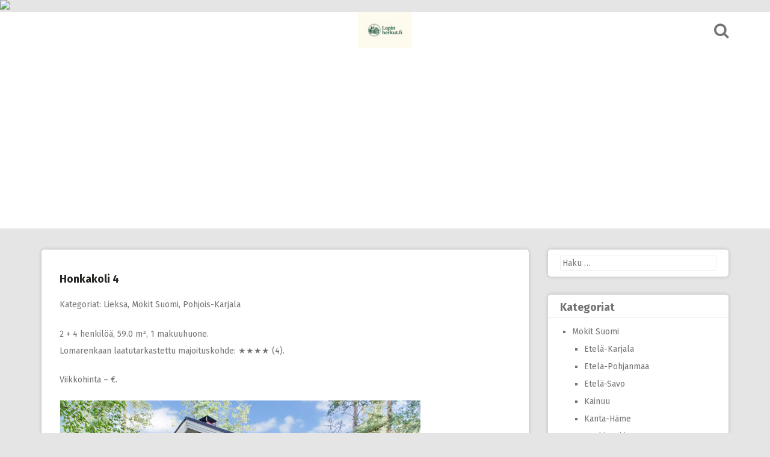

--- FILE ---
content_type: text/html; charset=UTF-8
request_url: https://lapinherkut.fi/honkakoli-4-16726/
body_size: 10306
content:
<!DOCTYPE html>
<html lang="fi">
<head>
<meta charset="UTF-8">
<meta name="viewport" content="width=device-width, initial-scale=1">
<link rel="profile" href="http://gmpg.org/xfn/11">
<link rel="pingback" href="https://lapinherkut.fi/xmlrpc.php">

<title>Honkakoli 4 &#8211; Loma-asuminen &#8211; Mökit ja huvilat Suomessa</title>
<meta name='robots' content='max-image-preview:large' />
<link rel='dns-prefetch' href='//fonts.googleapis.com' />
<link rel="alternate" type="application/rss+xml" title="Loma-asuminen - Mökit ja huvilat Suomessa &raquo; syöte" href="https://lapinherkut.fi/feed/" />
<link rel="alternate" type="application/rss+xml" title="Loma-asuminen - Mökit ja huvilat Suomessa &raquo; kommenttien syöte" href="https://lapinherkut.fi/comments/feed/" />
<link rel="alternate" type="application/rss+xml" title="Loma-asuminen - Mökit ja huvilat Suomessa &raquo; Honkakoli 4 kommenttien syöte" href="https://lapinherkut.fi/honkakoli-4-16726/feed/" />
<link rel="alternate" title="oEmbed (JSON)" type="application/json+oembed" href="https://lapinherkut.fi/wp-json/oembed/1.0/embed?url=https%3A%2F%2Flapinherkut.fi%2Fhonkakoli-4-16726%2F" />
<link rel="alternate" title="oEmbed (XML)" type="text/xml+oembed" href="https://lapinherkut.fi/wp-json/oembed/1.0/embed?url=https%3A%2F%2Flapinherkut.fi%2Fhonkakoli-4-16726%2F&#038;format=xml" />
<style id='wp-img-auto-sizes-contain-inline-css' type='text/css'>
img:is([sizes=auto i],[sizes^="auto," i]){contain-intrinsic-size:3000px 1500px}
/*# sourceURL=wp-img-auto-sizes-contain-inline-css */
</style>
<style id='wp-emoji-styles-inline-css' type='text/css'>

	img.wp-smiley, img.emoji {
		display: inline !important;
		border: none !important;
		box-shadow: none !important;
		height: 1em !important;
		width: 1em !important;
		margin: 0 0.07em !important;
		vertical-align: -0.1em !important;
		background: none !important;
		padding: 0 !important;
	}
/*# sourceURL=wp-emoji-styles-inline-css */
</style>
<style id='wp-block-library-inline-css' type='text/css'>
:root{--wp-block-synced-color:#7a00df;--wp-block-synced-color--rgb:122,0,223;--wp-bound-block-color:var(--wp-block-synced-color);--wp-editor-canvas-background:#ddd;--wp-admin-theme-color:#007cba;--wp-admin-theme-color--rgb:0,124,186;--wp-admin-theme-color-darker-10:#006ba1;--wp-admin-theme-color-darker-10--rgb:0,107,160.5;--wp-admin-theme-color-darker-20:#005a87;--wp-admin-theme-color-darker-20--rgb:0,90,135;--wp-admin-border-width-focus:2px}@media (min-resolution:192dpi){:root{--wp-admin-border-width-focus:1.5px}}.wp-element-button{cursor:pointer}:root .has-very-light-gray-background-color{background-color:#eee}:root .has-very-dark-gray-background-color{background-color:#313131}:root .has-very-light-gray-color{color:#eee}:root .has-very-dark-gray-color{color:#313131}:root .has-vivid-green-cyan-to-vivid-cyan-blue-gradient-background{background:linear-gradient(135deg,#00d084,#0693e3)}:root .has-purple-crush-gradient-background{background:linear-gradient(135deg,#34e2e4,#4721fb 50%,#ab1dfe)}:root .has-hazy-dawn-gradient-background{background:linear-gradient(135deg,#faaca8,#dad0ec)}:root .has-subdued-olive-gradient-background{background:linear-gradient(135deg,#fafae1,#67a671)}:root .has-atomic-cream-gradient-background{background:linear-gradient(135deg,#fdd79a,#004a59)}:root .has-nightshade-gradient-background{background:linear-gradient(135deg,#330968,#31cdcf)}:root .has-midnight-gradient-background{background:linear-gradient(135deg,#020381,#2874fc)}:root{--wp--preset--font-size--normal:16px;--wp--preset--font-size--huge:42px}.has-regular-font-size{font-size:1em}.has-larger-font-size{font-size:2.625em}.has-normal-font-size{font-size:var(--wp--preset--font-size--normal)}.has-huge-font-size{font-size:var(--wp--preset--font-size--huge)}.has-text-align-center{text-align:center}.has-text-align-left{text-align:left}.has-text-align-right{text-align:right}.has-fit-text{white-space:nowrap!important}#end-resizable-editor-section{display:none}.aligncenter{clear:both}.items-justified-left{justify-content:flex-start}.items-justified-center{justify-content:center}.items-justified-right{justify-content:flex-end}.items-justified-space-between{justify-content:space-between}.screen-reader-text{border:0;clip-path:inset(50%);height:1px;margin:-1px;overflow:hidden;padding:0;position:absolute;width:1px;word-wrap:normal!important}.screen-reader-text:focus{background-color:#ddd;clip-path:none;color:#444;display:block;font-size:1em;height:auto;left:5px;line-height:normal;padding:15px 23px 14px;text-decoration:none;top:5px;width:auto;z-index:100000}html :where(.has-border-color){border-style:solid}html :where([style*=border-top-color]){border-top-style:solid}html :where([style*=border-right-color]){border-right-style:solid}html :where([style*=border-bottom-color]){border-bottom-style:solid}html :where([style*=border-left-color]){border-left-style:solid}html :where([style*=border-width]){border-style:solid}html :where([style*=border-top-width]){border-top-style:solid}html :where([style*=border-right-width]){border-right-style:solid}html :where([style*=border-bottom-width]){border-bottom-style:solid}html :where([style*=border-left-width]){border-left-style:solid}html :where(img[class*=wp-image-]){height:auto;max-width:100%}:where(figure){margin:0 0 1em}html :where(.is-position-sticky){--wp-admin--admin-bar--position-offset:var(--wp-admin--admin-bar--height,0px)}@media screen and (max-width:600px){html :where(.is-position-sticky){--wp-admin--admin-bar--position-offset:0px}}

/*# sourceURL=wp-block-library-inline-css */
</style><style id='wp-block-page-list-inline-css' type='text/css'>
.wp-block-navigation .wp-block-page-list{align-items:var(--navigation-layout-align,initial);background-color:inherit;display:flex;flex-direction:var(--navigation-layout-direction,initial);flex-wrap:var(--navigation-layout-wrap,wrap);justify-content:var(--navigation-layout-justify,initial)}.wp-block-navigation .wp-block-navigation-item{background-color:inherit}.wp-block-page-list{box-sizing:border-box}
/*# sourceURL=https://lapinherkut.fi/wp-includes/blocks/page-list/style.min.css */
</style>
<style id='wp-block-paragraph-inline-css' type='text/css'>
.is-small-text{font-size:.875em}.is-regular-text{font-size:1em}.is-large-text{font-size:2.25em}.is-larger-text{font-size:3em}.has-drop-cap:not(:focus):first-letter{float:left;font-size:8.4em;font-style:normal;font-weight:100;line-height:.68;margin:.05em .1em 0 0;text-transform:uppercase}body.rtl .has-drop-cap:not(:focus):first-letter{float:none;margin-left:.1em}p.has-drop-cap.has-background{overflow:hidden}:root :where(p.has-background){padding:1.25em 2.375em}:where(p.has-text-color:not(.has-link-color)) a{color:inherit}p.has-text-align-left[style*="writing-mode:vertical-lr"],p.has-text-align-right[style*="writing-mode:vertical-rl"]{rotate:180deg}
/*# sourceURL=https://lapinherkut.fi/wp-includes/blocks/paragraph/style.min.css */
</style>
<style id='global-styles-inline-css' type='text/css'>
:root{--wp--preset--aspect-ratio--square: 1;--wp--preset--aspect-ratio--4-3: 4/3;--wp--preset--aspect-ratio--3-4: 3/4;--wp--preset--aspect-ratio--3-2: 3/2;--wp--preset--aspect-ratio--2-3: 2/3;--wp--preset--aspect-ratio--16-9: 16/9;--wp--preset--aspect-ratio--9-16: 9/16;--wp--preset--color--black: #000000;--wp--preset--color--cyan-bluish-gray: #abb8c3;--wp--preset--color--white: #ffffff;--wp--preset--color--pale-pink: #f78da7;--wp--preset--color--vivid-red: #cf2e2e;--wp--preset--color--luminous-vivid-orange: #ff6900;--wp--preset--color--luminous-vivid-amber: #fcb900;--wp--preset--color--light-green-cyan: #7bdcb5;--wp--preset--color--vivid-green-cyan: #00d084;--wp--preset--color--pale-cyan-blue: #8ed1fc;--wp--preset--color--vivid-cyan-blue: #0693e3;--wp--preset--color--vivid-purple: #9b51e0;--wp--preset--gradient--vivid-cyan-blue-to-vivid-purple: linear-gradient(135deg,rgb(6,147,227) 0%,rgb(155,81,224) 100%);--wp--preset--gradient--light-green-cyan-to-vivid-green-cyan: linear-gradient(135deg,rgb(122,220,180) 0%,rgb(0,208,130) 100%);--wp--preset--gradient--luminous-vivid-amber-to-luminous-vivid-orange: linear-gradient(135deg,rgb(252,185,0) 0%,rgb(255,105,0) 100%);--wp--preset--gradient--luminous-vivid-orange-to-vivid-red: linear-gradient(135deg,rgb(255,105,0) 0%,rgb(207,46,46) 100%);--wp--preset--gradient--very-light-gray-to-cyan-bluish-gray: linear-gradient(135deg,rgb(238,238,238) 0%,rgb(169,184,195) 100%);--wp--preset--gradient--cool-to-warm-spectrum: linear-gradient(135deg,rgb(74,234,220) 0%,rgb(151,120,209) 20%,rgb(207,42,186) 40%,rgb(238,44,130) 60%,rgb(251,105,98) 80%,rgb(254,248,76) 100%);--wp--preset--gradient--blush-light-purple: linear-gradient(135deg,rgb(255,206,236) 0%,rgb(152,150,240) 100%);--wp--preset--gradient--blush-bordeaux: linear-gradient(135deg,rgb(254,205,165) 0%,rgb(254,45,45) 50%,rgb(107,0,62) 100%);--wp--preset--gradient--luminous-dusk: linear-gradient(135deg,rgb(255,203,112) 0%,rgb(199,81,192) 50%,rgb(65,88,208) 100%);--wp--preset--gradient--pale-ocean: linear-gradient(135deg,rgb(255,245,203) 0%,rgb(182,227,212) 50%,rgb(51,167,181) 100%);--wp--preset--gradient--electric-grass: linear-gradient(135deg,rgb(202,248,128) 0%,rgb(113,206,126) 100%);--wp--preset--gradient--midnight: linear-gradient(135deg,rgb(2,3,129) 0%,rgb(40,116,252) 100%);--wp--preset--font-size--small: 13px;--wp--preset--font-size--medium: 20px;--wp--preset--font-size--large: 36px;--wp--preset--font-size--x-large: 42px;--wp--preset--spacing--20: 0.44rem;--wp--preset--spacing--30: 0.67rem;--wp--preset--spacing--40: 1rem;--wp--preset--spacing--50: 1.5rem;--wp--preset--spacing--60: 2.25rem;--wp--preset--spacing--70: 3.38rem;--wp--preset--spacing--80: 5.06rem;--wp--preset--shadow--natural: 6px 6px 9px rgba(0, 0, 0, 0.2);--wp--preset--shadow--deep: 12px 12px 50px rgba(0, 0, 0, 0.4);--wp--preset--shadow--sharp: 6px 6px 0px rgba(0, 0, 0, 0.2);--wp--preset--shadow--outlined: 6px 6px 0px -3px rgb(255, 255, 255), 6px 6px rgb(0, 0, 0);--wp--preset--shadow--crisp: 6px 6px 0px rgb(0, 0, 0);}:where(.is-layout-flex){gap: 0.5em;}:where(.is-layout-grid){gap: 0.5em;}body .is-layout-flex{display: flex;}.is-layout-flex{flex-wrap: wrap;align-items: center;}.is-layout-flex > :is(*, div){margin: 0;}body .is-layout-grid{display: grid;}.is-layout-grid > :is(*, div){margin: 0;}:where(.wp-block-columns.is-layout-flex){gap: 2em;}:where(.wp-block-columns.is-layout-grid){gap: 2em;}:where(.wp-block-post-template.is-layout-flex){gap: 1.25em;}:where(.wp-block-post-template.is-layout-grid){gap: 1.25em;}.has-black-color{color: var(--wp--preset--color--black) !important;}.has-cyan-bluish-gray-color{color: var(--wp--preset--color--cyan-bluish-gray) !important;}.has-white-color{color: var(--wp--preset--color--white) !important;}.has-pale-pink-color{color: var(--wp--preset--color--pale-pink) !important;}.has-vivid-red-color{color: var(--wp--preset--color--vivid-red) !important;}.has-luminous-vivid-orange-color{color: var(--wp--preset--color--luminous-vivid-orange) !important;}.has-luminous-vivid-amber-color{color: var(--wp--preset--color--luminous-vivid-amber) !important;}.has-light-green-cyan-color{color: var(--wp--preset--color--light-green-cyan) !important;}.has-vivid-green-cyan-color{color: var(--wp--preset--color--vivid-green-cyan) !important;}.has-pale-cyan-blue-color{color: var(--wp--preset--color--pale-cyan-blue) !important;}.has-vivid-cyan-blue-color{color: var(--wp--preset--color--vivid-cyan-blue) !important;}.has-vivid-purple-color{color: var(--wp--preset--color--vivid-purple) !important;}.has-black-background-color{background-color: var(--wp--preset--color--black) !important;}.has-cyan-bluish-gray-background-color{background-color: var(--wp--preset--color--cyan-bluish-gray) !important;}.has-white-background-color{background-color: var(--wp--preset--color--white) !important;}.has-pale-pink-background-color{background-color: var(--wp--preset--color--pale-pink) !important;}.has-vivid-red-background-color{background-color: var(--wp--preset--color--vivid-red) !important;}.has-luminous-vivid-orange-background-color{background-color: var(--wp--preset--color--luminous-vivid-orange) !important;}.has-luminous-vivid-amber-background-color{background-color: var(--wp--preset--color--luminous-vivid-amber) !important;}.has-light-green-cyan-background-color{background-color: var(--wp--preset--color--light-green-cyan) !important;}.has-vivid-green-cyan-background-color{background-color: var(--wp--preset--color--vivid-green-cyan) !important;}.has-pale-cyan-blue-background-color{background-color: var(--wp--preset--color--pale-cyan-blue) !important;}.has-vivid-cyan-blue-background-color{background-color: var(--wp--preset--color--vivid-cyan-blue) !important;}.has-vivid-purple-background-color{background-color: var(--wp--preset--color--vivid-purple) !important;}.has-black-border-color{border-color: var(--wp--preset--color--black) !important;}.has-cyan-bluish-gray-border-color{border-color: var(--wp--preset--color--cyan-bluish-gray) !important;}.has-white-border-color{border-color: var(--wp--preset--color--white) !important;}.has-pale-pink-border-color{border-color: var(--wp--preset--color--pale-pink) !important;}.has-vivid-red-border-color{border-color: var(--wp--preset--color--vivid-red) !important;}.has-luminous-vivid-orange-border-color{border-color: var(--wp--preset--color--luminous-vivid-orange) !important;}.has-luminous-vivid-amber-border-color{border-color: var(--wp--preset--color--luminous-vivid-amber) !important;}.has-light-green-cyan-border-color{border-color: var(--wp--preset--color--light-green-cyan) !important;}.has-vivid-green-cyan-border-color{border-color: var(--wp--preset--color--vivid-green-cyan) !important;}.has-pale-cyan-blue-border-color{border-color: var(--wp--preset--color--pale-cyan-blue) !important;}.has-vivid-cyan-blue-border-color{border-color: var(--wp--preset--color--vivid-cyan-blue) !important;}.has-vivid-purple-border-color{border-color: var(--wp--preset--color--vivid-purple) !important;}.has-vivid-cyan-blue-to-vivid-purple-gradient-background{background: var(--wp--preset--gradient--vivid-cyan-blue-to-vivid-purple) !important;}.has-light-green-cyan-to-vivid-green-cyan-gradient-background{background: var(--wp--preset--gradient--light-green-cyan-to-vivid-green-cyan) !important;}.has-luminous-vivid-amber-to-luminous-vivid-orange-gradient-background{background: var(--wp--preset--gradient--luminous-vivid-amber-to-luminous-vivid-orange) !important;}.has-luminous-vivid-orange-to-vivid-red-gradient-background{background: var(--wp--preset--gradient--luminous-vivid-orange-to-vivid-red) !important;}.has-very-light-gray-to-cyan-bluish-gray-gradient-background{background: var(--wp--preset--gradient--very-light-gray-to-cyan-bluish-gray) !important;}.has-cool-to-warm-spectrum-gradient-background{background: var(--wp--preset--gradient--cool-to-warm-spectrum) !important;}.has-blush-light-purple-gradient-background{background: var(--wp--preset--gradient--blush-light-purple) !important;}.has-blush-bordeaux-gradient-background{background: var(--wp--preset--gradient--blush-bordeaux) !important;}.has-luminous-dusk-gradient-background{background: var(--wp--preset--gradient--luminous-dusk) !important;}.has-pale-ocean-gradient-background{background: var(--wp--preset--gradient--pale-ocean) !important;}.has-electric-grass-gradient-background{background: var(--wp--preset--gradient--electric-grass) !important;}.has-midnight-gradient-background{background: var(--wp--preset--gradient--midnight) !important;}.has-small-font-size{font-size: var(--wp--preset--font-size--small) !important;}.has-medium-font-size{font-size: var(--wp--preset--font-size--medium) !important;}.has-large-font-size{font-size: var(--wp--preset--font-size--large) !important;}.has-x-large-font-size{font-size: var(--wp--preset--font-size--x-large) !important;}
/*# sourceURL=global-styles-inline-css */
</style>

<style id='classic-theme-styles-inline-css' type='text/css'>
/*! This file is auto-generated */
.wp-block-button__link{color:#fff;background-color:#32373c;border-radius:9999px;box-shadow:none;text-decoration:none;padding:calc(.667em + 2px) calc(1.333em + 2px);font-size:1.125em}.wp-block-file__button{background:#32373c;color:#fff;text-decoration:none}
/*# sourceURL=/wp-includes/css/classic-themes.min.css */
</style>
<link rel='stylesheet' id='contact-form-7-css' href='https://lapinherkut.fi/wp-content/plugins/contact-form-7/includes/css/styles.css?ver=6.1.4' type='text/css' media='all' />
<link rel='stylesheet' id='crp-style-rounded-thumbs-css' href='https://lapinherkut.fi/wp-content/plugins/contextual-related-posts/css/rounded-thumbs.min.css?ver=4.1.0' type='text/css' media='all' />
<style id='crp-style-rounded-thumbs-inline-css' type='text/css'>

			.crp_related.crp-rounded-thumbs a {
				width: 150px;
                height: 150px;
				text-decoration: none;
			}
			.crp_related.crp-rounded-thumbs img {
				max-width: 150px;
				margin: auto;
			}
			.crp_related.crp-rounded-thumbs .crp_title {
				width: 100%;
			}
			
/*# sourceURL=crp-style-rounded-thumbs-inline-css */
</style>
<link rel='stylesheet' id='pingraphy-google-font-style-css' href='//fonts.googleapis.com/css?family=Fira+Sans%3A700%2C400%7CRoboto%3A700%2C400&#038;ver=6.9' type='text/css' media='all' />
<link rel='stylesheet' id='font-awesome-css' href='https://lapinherkut.fi/wp-content/themes/pingraphy/css/font-awesome.min.css?ver=6.9' type='text/css' media='all' />
<link rel='stylesheet' id='pingraphy-style-css' href='https://lapinherkut.fi/wp-content/themes/pingraphy/style.css?ver=6.9' type='text/css' media='all' />
<link rel='stylesheet' id='pingraphy-responsive-style-css' href='https://lapinherkut.fi/wp-content/themes/pingraphy/css/responsive.css?ver=6.9' type='text/css' media='all' />
<script type="text/javascript" src="https://lapinherkut.fi/wp-includes/js/jquery/jquery.min.js?ver=3.7.1" id="jquery-core-js"></script>
<script type="text/javascript" src="https://lapinherkut.fi/wp-includes/js/jquery/jquery-migrate.min.js?ver=3.4.1" id="jquery-migrate-js"></script>
<link rel="https://api.w.org/" href="https://lapinherkut.fi/wp-json/" /><link rel="alternate" title="JSON" type="application/json" href="https://lapinherkut.fi/wp-json/wp/v2/posts/298701" /><link rel="EditURI" type="application/rsd+xml" title="RSD" href="https://lapinherkut.fi/xmlrpc.php?rsd" />
<meta name="generator" content="WordPress 6.9" />
<link rel="canonical" href="https://lapinherkut.fi/honkakoli-4-16726/" />
<link rel='shortlink' href='https://lapinherkut.fi/?p=298701' />
	<style type="text/css">
		a,
		.widget ul li a {
			color: ;
		}
		a:hover,
		#breadcrumb a:hover,
		.widget ul li a:hover,
		.widget_calendar #calendar_wrap caption {
			color: ;
		}
		.widget_calendar #calendar_wrap table td a {
			background: ;
		}

		/* Header Color  */
		.sticky-nav,
		.site-header {
			background: ;
		}
		.site-header .section-one .toggle-mobile-menu,
		.search-style-one a i {
			color: ;
		}
		.site-header .site-title a,
		.site-header .site-description {
			color: ;
		}

	</style>
	<link rel="icon" href="https://lapinherkut.fi/wp-content/uploads/2025/08/cropped-lapinherkut_2025-2-32x32.png" sizes="32x32" />
<link rel="icon" href="https://lapinherkut.fi/wp-content/uploads/2025/08/cropped-lapinherkut_2025-2-192x192.png" sizes="192x192" />
<link rel="apple-touch-icon" href="https://lapinherkut.fi/wp-content/uploads/2025/08/cropped-lapinherkut_2025-2-180x180.png" />
<meta name="msapplication-TileImage" content="https://lapinherkut.fi/wp-content/uploads/2025/08/cropped-lapinherkut_2025-2-270x270.png" />

<script type='text/javascript' src='https://lapinherkut.fi/wp-content/plugins/wp-spamshield/js/jscripts.php'></script> 
<script async src="//pagead2.googlesyndication.com/pagead/js/adsbygoogle.js"></script>
<script>
     (adsbygoogle = window.adsbygoogle || []).push({
          google_ad_client: "ca-pub-0669286161174694",
          enable_page_level_ads: true
     });
</script>
</head>
	
<script>
  (function(i,s,o,g,r,a,m){i['GoogleAnalyticsObject']=r;i[r]=i[r]||function(){
  (i[r].q=i[r].q||[]).push(arguments)},i[r].l=1*new Date();a=s.createElement(o),
  m=s.getElementsByTagName(o)[0];a.async=1;a.src=g;m.parentNode.insertBefore(a,m)
  })(window,document,'script','https://www.google-analytics.com/analytics.js','ga');

  ga('create', 'UA-16218785-1', 'auto');
  ga('send', 'pageview');

</script>
	
<img src="https://track.adtraction.com/t/t?a=1071150667&as=1114001759&t=1&tk=1&i=1" width="1" height="1" border="0">

	
<body class="wp-singular post-template-default single single-post postid-298701 single-format-standard wp-theme-pingraphy">
<div id="page" class="hfeed site">
	<a class="skip-link screen-reader-text" href="#content">Skip to content</a>

	<header id="masthead" class="site-header" role="banner">
		<div class="clearfix">
			<div class="section-one">
				<div class="inner">
										<div class="site-branding">
													<meta itemprop="logo" content="https://lapinherkut.fi/wp-content/uploads/2025/08/lapinherkut_2025.png">
									<h2 class="site-title logo" itemprop="headline">
						<a itemprop="url" href="https://lapinherkut.fi/" rel="home" title="Mökkiloma alkaa tästä">
							<img src="https://lapinherkut.fi/wp-content/uploads/2025/08/lapinherkut_2025.png" alt="Mökkiloma alkaa tästä" />
						</a>
					</h2>
														</div><!-- .site-branding -->

					<div class="search-style-one">
						<a id="trigger-overlay">
							<i class="fa fa-search"></i>
						</a>
						<div class="overlay overlay-slideleft">
							<div class="search-row">
								<form method="get" id="searchform" class="search-form" action="https://lapinherkut.fi/" _lpchecked="1">
									<a ahref="#" class="overlay-close"><i class="fa fa-times"></i></a>
									<input type="text" name="s" id="s" value="" placeholder="Haku ..." />
								</form>
							</div>
						</div>
					</div>
					
				</div>
			</div>
			<div class="section-two">
								<div class="inner clearfix">
					
					<a class="mobile-only toggle-mobile-menu" href="#" title="Menu">Main Navigation <i class="fa fa-angle-down"></i></a>
					<nav id="secondary-navigation" class="second-navigation" role="navigation">
											</nav><!-- #site-navigation -->
                	
				</div>
							</div>
		</div>
		<div id="catcher"></div>
	</header><!-- #masthead -->
	
	<div id="content" class="site-content sidebar-right">
		<div class="inner clearfix">	<div id="primary" class="content-area">
		<main id="main" class="site-main" role="main">

					<article id="post-298701" class="post-298701 post type-post status-publish format-standard hentry category-lieksa category-mokit-suomi category-pohjois-karjala">


		<div class="content-wrap">
		<header class="entry-header">
			<h1 class="entry-title">Honkakoli 4</h1>			
				<div class="entry-meta">
					Kategoriat: <a href="https://lapinherkut.fi/k/mokit-suomi/pohjois-karjala/lieksa/" rel="category tag">Lieksa</a>, <a href="https://lapinherkut.fi/k/mokit-suomi/" rel="category tag">Mökit Suomi</a>, <a href="https://lapinherkut.fi/k/mokit-suomi/pohjois-karjala/" rel="category tag">Pohjois-Karjala</a>				</div><!-- .entry-meta -->
			
		</header><!-- .entry-header -->

		<div class="entry-content">
			<p>2 + 4 henkilöä, 59.0 m², 1 makuuhuone.<br />
Lomarenkaan laatutarkastettu majoituskohde: ★★★★ (4).</p>
<p>Viikkohinta  &#8211;  €.</p>
<p><img decoding="async" src="https://channableusercontent.com/images/templated/zIXjbJArRgUCd-u_l2LE2AmmwCBnZtW1wIuyocaXX_4=.png" alt="Honkakoli 4" /></a></p>
<p><b><strong><a href="https://on.lomarengas.fi/t/t?a=1487388167&#038;as=1114001759&#038;t=2&#038;tk=1&#038;cupa_sku=16726&#038;url=https://www.lomarengas.fi/mokit/lieksa-koli-honkakoli-4-16726" target="_blank" rel="noopener">Katso lisätiedot / tee varaus</a></strong></b> (siirryt Lomarenkaan sivuille)</p>
<div class="crp_related     crp-rounded-thumbs"><h3>Samankaltaisia</h3><ul><li><a href="https://lapinherkut.fi/honkakoli-10-13920/"     class="crp_link post-297218"><figure><img decoding="async"  width="150" height="150"  src="https://channableusercontent.com/images/templated/0eM9A7NPTLE1wCHOhOW56NCZkyR_AOkkhkM6dZPPWiE=.png" class="crp_first crp_thumb crp_thumbnail" alt="Honkakoli 10" title="Honkakoli 10" /></figure><span class="crp_title">Honkakoli 10</span></a></li><li><a href="https://lapinherkut.fi/honkakoli-3-13968/"     class="crp_link post-297247"><figure><img decoding="async"  width="150" height="150"  src="https://channableusercontent.com/images/templated/L8bGYRdiu8Yyix1zZMwUT4fttIeW_p28dKs5H7E4Ef0=.png" class="crp_first crp_thumb crp_thumbnail" alt="Honkakoli 3" title="Honkakoli 3" /></figure><span class="crp_title">Honkakoli 3</span></a></li><li><a href="https://lapinherkut.fi/honkakoli-8-16224/"     class="crp_link post-298355"><figure><img decoding="async"  width="150" height="150"  src="https://channableusercontent.com/images/templated/Rv0Yr1B4kIpYpiwUfI8DK3KPs06pc0bwhTCZ_4ayf5M=.png" class="crp_first crp_thumb crp_thumbnail" alt="Honkakoli 8" title="Honkakoli 8" /></figure><span class="crp_title">Honkakoli 8</span></a></li><li><a href="https://lapinherkut.fi/honkakoli-6-16259/"     class="crp_link post-298375"><figure><img loading="lazy" decoding="async"  width="150" height="150"  src="https://channableusercontent.com/images/templated/7RH1pK2qFJmsLTfGUou4Odhxnh4R32Pf5ybZ88lUcE8=.png" class="crp_first crp_thumb crp_thumbnail" alt="Honkakoli 6" title="Honkakoli 6" /></figure><span class="crp_title">Honkakoli 6</span></a></li><li><a href="https://lapinherkut.fi/honkakoli-9-13891/"     class="crp_link post-297201"><figure><img loading="lazy" decoding="async"  width="150" height="150"  src="https://channableusercontent.com/images/templated/U9_m7z1AwRznU_qd7Fte0hxnu4U75rwx4xQaWsXROXY=.png" class="crp_first crp_thumb crp_thumbnail" alt="Honkakoli 9" title="Honkakoli 9" /></figure><span class="crp_title">Honkakoli 9</span></a></li><li><a href="https://lapinherkut.fi/e-14288/"     class="crp_link post-297348"><figure><img loading="lazy" decoding="async"  width="150" height="150"  src="https://channableusercontent.com/images/templated/57PUze6LOCPRaCuuX5u67hrxBJ82cFxhnYwx990XFC0=.png" class="crp_first crp_thumb crp_thumbnail" alt="E" title="E" /></figure><span class="crp_title">E</span></a></li><li><a href="https://lapinherkut.fi/f-14289/"     class="crp_link post-297349"><figure><img loading="lazy" decoding="async"  width="150" height="150"  src="https://channableusercontent.com/images/templated/NvtB6WU9F8DuuNwq8ceJMiOU_Fee9hP4VvPFU8uIfVc=.png" class="crp_first crp_thumb crp_thumbnail" alt="F" title="F" /></figure><span class="crp_title">F</span></a></li><li><a href="https://lapinherkut.fi/c-14286/"     class="crp_link post-297346"><figure><img loading="lazy" decoding="async"  width="150" height="150"  src="https://channableusercontent.com/images/templated/VfLFG3JIkpF24vT-JGUHScyafeOQqptxYxiPIMWLxt8=.png" class="crp_first crp_thumb crp_thumbnail" alt="C" title="C" /></figure><span class="crp_title">C</span></a></li></ul><div class="crp_clear"></div></div>					</div><!-- .entry-content -->
	</div>
	<footer class="entry-footer clearfix">
		
	<div class="entry-meta">
		<div class="entry-footer-right">
			
						
		</div>
	</div>
				</footer><!-- .entry-footer -->
</article><!-- #post-## -->		</main><!-- #main -->


		

			<nav class="navigation post-navigation clearfix" role="navigation">
		<h2 class="screen-reader-text">Post navigation</h2>
		<div class="nav-links clearfix">
			<div class="nav-previous"><a href="https://lapinherkut.fi/naavanalle-erakamppa-16724/" rel="prev"><i class="fa fa-angle-double-left"></i> Naavanalle, eräkämppä</a></div><div class="nav-next"><a href="https://lapinherkut.fi/saarela-16731/" rel="next">Saarela <i class="fa fa-angle-double-right"></i></a></div>		</div><!-- .nav-links -->
	</nav><!-- .navigation -->
	

		
			</div><!-- #primary -->

<div id="secondary" class="widget-area" role="complementary">
	<aside id="search-2" class="widget widget_search"><form role="search" method="get" class="search-form" action="https://lapinherkut.fi/">
				<label>
					<span class="screen-reader-text">Haku:</span>
					<input type="search" class="search-field" placeholder="Haku &hellip;" value="" name="s" />
				</label>
				<input type="submit" class="search-submit" value="Hae" />
			</form></aside><aside id="advanced_sidebar_menu_category-2" class="widget advanced-sidebar-menu advanced-sidebar-category"><h2 class="widget-title">Kategoriat</h2><!-- advanced-sidebar-menu/core-template --><ul class="parent-sidebar-menu" data-level="0"><li class="cat-item cat-item-1622 menu-item has_children"><a href="https://lapinherkut.fi/k/mokit-suomi/">Mökit Suomi</a>
<ul class="child-sidebar-menu" data-level="1"><li class="cat-item cat-item-4944 menu-item has_children"><a href="https://lapinherkut.fi/k/mokit-suomi/etela-karjala/">Etelä-Karjala</a>
</li><li class="cat-item cat-item-4379 menu-item has_children"><a href="https://lapinherkut.fi/k/mokit-suomi/etela-pohjanmaa/">Etelä-Pohjanmaa</a>
</li><li class="cat-item cat-item-4377 menu-item has_children"><a href="https://lapinherkut.fi/k/mokit-suomi/etela-savo/">Etelä-Savo</a>
</li><li class="cat-item cat-item-4366 menu-item has_children"><a href="https://lapinherkut.fi/k/mokit-suomi/kainuu/">Kainuu</a>
</li><li class="cat-item cat-item-4415 menu-item has_children"><a href="https://lapinherkut.fi/k/mokit-suomi/kanta-hame/">Kanta-Häme</a>
</li><li class="cat-item cat-item-4459 menu-item has_children"><a href="https://lapinherkut.fi/k/mokit-suomi/keski-pohjanmaa/">Keski-Pohjanmaa</a>
</li><li class="cat-item cat-item-4368 menu-item has_children"><a href="https://lapinherkut.fi/k/mokit-suomi/keski-suomi/">Keski-Suomi</a>
</li><li class="cat-item cat-item-4988 menu-item has_children"><a href="https://lapinherkut.fi/k/mokit-suomi/kymenlaakso/">Kymenlaakso</a>
</li><li class="cat-item cat-item-4361 menu-item has_children"><a href="https://lapinherkut.fi/k/mokit-suomi/lappi/">Lappi</a>
</li><li class="cat-item cat-item-4373 menu-item has_children"><a href="https://lapinherkut.fi/k/mokit-suomi/paijat-hame/">Päijät-Häme</a>
</li><li class="cat-item cat-item-4428 menu-item has_children"><a href="https://lapinherkut.fi/k/mokit-suomi/pirkanmaa/">Pirkanmaa</a>
</li><li class="cat-item cat-item-5041 menu-item has_children"><a href="https://lapinherkut.fi/k/mokit-suomi/pohjanmaa/">Pohjanmaa</a>
</li><li class="cat-item cat-item-4419 menu-item has_children"><a href="https://lapinherkut.fi/k/mokit-suomi/pohjois-karjala/">Pohjois-Karjala</a>
<ul class="grandchild-sidebar-menu children" data-level="2">	<li class="cat-item cat-item-4980 menu-item"><a href="https://lapinherkut.fi/k/mokit-suomi/pohjois-karjala/heinavesi/">Heinävesi</a>
</li>
	<li class="cat-item cat-item-4973 menu-item"><a href="https://lapinherkut.fi/k/mokit-suomi/pohjois-karjala/ilomantsi/">Ilomantsi</a>
</li>
	<li class="cat-item cat-item-5049 menu-item"><a href="https://lapinherkut.fi/k/mokit-suomi/pohjois-karjala/joensuu/">Joensuu</a>
</li>
	<li class="cat-item cat-item-5002 menu-item"><a href="https://lapinherkut.fi/k/mokit-suomi/pohjois-karjala/juuka/">Juuka</a>
</li>
	<li class="cat-item cat-item-4685 menu-item"><a href="https://lapinherkut.fi/k/mokit-suomi/pohjois-karjala/kitee/">Kitee</a>
</li>
	<li class="cat-item cat-item-5050 menu-item"><a href="https://lapinherkut.fi/k/mokit-suomi/pohjois-karjala/kontiolahti/">Kontiolahti</a>
</li>
	<li class="cat-item cat-item-4421 menu-item"><a href="https://lapinherkut.fi/k/mokit-suomi/pohjois-karjala/lieksa/">Lieksa</a>
</li>
	<li class="cat-item cat-item-4946 menu-item"><a href="https://lapinherkut.fi/k/mokit-suomi/pohjois-karjala/liperi/">Liperi</a>
</li>
	<li class="cat-item cat-item-4972 menu-item"><a href="https://lapinherkut.fi/k/mokit-suomi/pohjois-karjala/nurmes/">Nurmes</a>
</li>
	<li class="cat-item cat-item-5076 menu-item"><a href="https://lapinherkut.fi/k/mokit-suomi/pohjois-karjala/outokumpu/">Outokumpu</a>
</li>
	<li class="cat-item cat-item-4981 menu-item"><a href="https://lapinherkut.fi/k/mokit-suomi/pohjois-karjala/polvijarvi/">Polvijärvi</a>
</li>
	<li class="cat-item cat-item-5048 menu-item"><a href="https://lapinherkut.fi/k/mokit-suomi/pohjois-karjala/raakkyla/">Rääkkylä</a>
</li>
	<li class="cat-item cat-item-4686 menu-item"><a href="https://lapinherkut.fi/k/mokit-suomi/pohjois-karjala/tohmajarvi/">Tohmajärvi</a>
</li>
</ul></li><li class="cat-item cat-item-4375 menu-item has_children"><a href="https://lapinherkut.fi/k/mokit-suomi/pohjois-pohjanmaa/">Pohjois-Pohjanmaa</a>
</li><li class="cat-item cat-item-4371 menu-item has_children"><a href="https://lapinherkut.fi/k/mokit-suomi/pohjois-savo/">Pohjois-Savo</a>
</li><li class="cat-item cat-item-5011 menu-item has_children"><a href="https://lapinherkut.fi/k/mokit-suomi/satakunta/">Satakunta</a>
</li><li class="cat-item cat-item-5117 menu-item has_children"><a href="https://lapinherkut.fi/k/mokit-suomi/suomi/">Suomi</a>
</li><li class="cat-item cat-item-4465 menu-item has_children"><a href="https://lapinherkut.fi/k/mokit-suomi/uusimaa/">Uusimaa</a>
</li><li class="cat-item cat-item-4386 menu-item has_children"><a href="https://lapinherkut.fi/k/mokit-suomi/varsinais-suomi/">Varsinais-Suomi</a>
</li></ul><!-- End .child-sidebar-menu --></li></ul><!-- End .parent-sidebar-menu --></aside></div><!-- #secondary -->
		</div>
	</div><!-- #content -->

	<footer id="colophon" class="site-footer" role="contentinfo">
		
									<div class="footer-widgets">
						<div class="inner clearfix">
														<div class="footer-widget footer-column-1">
								<aside id="block-5" class="widget widget_block widget_text">
<p>Lapinherkut.fi kokoaa yhteen loma-asuntoja ja ei ole tuotteiden myyjä. Tuotelinkit johtavat kumppanimme (=myyjä) sivulle. Mahdolliset kysymykset tuotteista tulee osoittaa tuotteen myyjälle. Tarkista lopullinen hinta ja ehdot ennen ostoa.</p>
</aside><aside id="block-13" class="widget widget_block"><script async src="https://pagead2.googlesyndication.com/pagead/js/adsbygoogle.js?client=ca-pub-0669286161174694"
     crossorigin="anonymous"></script></aside>							</div>
																					<div class="footer-widget footer-column-2">
								<aside id="block-15" class="widget widget_block"><ul class="wp-block-page-list"><li class="wp-block-pages-list__item"><a class="wp-block-pages-list__item__link" href="https://lapinherkut.fi/lappi-kutsuu-elamyksellinen-loma-pohjoisen-rauhassa/">Lappi kutsuu – elämyksellinen loma pohjoisen rauhassa</a></li><li class="wp-block-pages-list__item"><a class="wp-block-pages-list__item__link" href="https://lapinherkut.fi/palaute/">Palaute</a></li><li class="wp-block-pages-list__item"><a class="wp-block-pages-list__item__link" href="https://lapinherkut.fi/tietoa/">Tietoa palvelusta</a></li></ul></aside>							</div>
																				</div>
					</div>
						<div class="site-info">
			<div class="inner clearfix">
				
									© 2025 Lapinherkut.fi						
								<div class="menu-footer">
					<div class="menu-footer-container"><ul id="menu-footer" class="menu clearfix"><li id="menu-item-294709" class="menu-item menu-item-type-post_type menu-item-object-page menu-item-294709"><a href="https://lapinherkut.fi/palaute/">Palaute</a></li>
<li id="menu-item-294712" class="menu-item menu-item-type-post_type menu-item-object-page menu-item-294712"><a href="https://lapinherkut.fi/tietoa/">Tietoa palvelusta</a></li>
</ul></div>				</div>
								
			</div>
		</div><!-- .site-info -->
	</footer><!-- #colophon -->
</div><!-- #page -->
<!-- Back To Top -->
<span class="back-to-top"><i class="fa fa-angle-double-up"></i></span>
<script type="speculationrules">
{"prefetch":[{"source":"document","where":{"and":[{"href_matches":"/*"},{"not":{"href_matches":["/wp-*.php","/wp-admin/*","/wp-content/uploads/*","/wp-content/*","/wp-content/plugins/*","/wp-content/themes/pingraphy/*","/*\\?(.+)"]}},{"not":{"selector_matches":"a[rel~=\"nofollow\"]"}},{"not":{"selector_matches":".no-prefetch, .no-prefetch a"}}]},"eagerness":"conservative"}]}
</script>

<script type='text/javascript'>
/* <![CDATA[ */
r3f5x9JS=escape(document['referrer']);
hf4N='b89d5b89eb4272f3b7de538b12b4fded';
hf4V='ad9b31947575f4a70dea540e39779574';
jQuery(document).ready(function($){var e="#commentform, .comment-respond form, .comment-form, #lostpasswordform, #registerform, #loginform, #login_form, #wpss_contact_form, .wpcf7-form";$(e).submit(function(){$("<input>").attr("type","hidden").attr("name","r3f5x9JS").attr("value",r3f5x9JS).appendTo(e);$("<input>").attr("type","hidden").attr("name",hf4N).attr("value",hf4V).appendTo(e);return true;});$("#comment").attr({minlength:"15",maxlength:"15360"})});
/* ]]> */
</script> 
<script type="text/javascript" src="https://lapinherkut.fi/wp-includes/js/dist/hooks.min.js?ver=dd5603f07f9220ed27f1" id="wp-hooks-js"></script>
<script type="text/javascript" src="https://lapinherkut.fi/wp-includes/js/dist/i18n.min.js?ver=c26c3dc7bed366793375" id="wp-i18n-js"></script>
<script type="text/javascript" id="wp-i18n-js-after">
/* <![CDATA[ */
wp.i18n.setLocaleData( { 'text direction\u0004ltr': [ 'ltr' ] } );
//# sourceURL=wp-i18n-js-after
/* ]]> */
</script>
<script type="text/javascript" src="https://lapinherkut.fi/wp-content/plugins/contact-form-7/includes/swv/js/index.js?ver=6.1.4" id="swv-js"></script>
<script type="text/javascript" id="contact-form-7-js-translations">
/* <![CDATA[ */
( function( domain, translations ) {
	var localeData = translations.locale_data[ domain ] || translations.locale_data.messages;
	localeData[""].domain = domain;
	wp.i18n.setLocaleData( localeData, domain );
} )( "contact-form-7", {"translation-revision-date":"2023-06-29 04:22:44+0000","generator":"GlotPress\/4.0.1","domain":"messages","locale_data":{"messages":{"":{"domain":"messages","plural-forms":"nplurals=2; plural=n != 1;","lang":"fi"},"Error:":["Virhe:"]}},"comment":{"reference":"includes\/js\/index.js"}} );
//# sourceURL=contact-form-7-js-translations
/* ]]> */
</script>
<script type="text/javascript" id="contact-form-7-js-before">
/* <![CDATA[ */
var wpcf7 = {
    "api": {
        "root": "https:\/\/lapinherkut.fi\/wp-json\/",
        "namespace": "contact-form-7\/v1"
    }
};
//# sourceURL=contact-form-7-js-before
/* ]]> */
</script>
<script type="text/javascript" src="https://lapinherkut.fi/wp-content/plugins/contact-form-7/includes/js/index.js?ver=6.1.4" id="contact-form-7-js"></script>
<script type="text/javascript" src="https://lapinherkut.fi/wp-includes/js/imagesloaded.min.js?ver=5.0.0" id="imagesloaded-js"></script>
<script type="text/javascript" src="https://lapinherkut.fi/wp-includes/js/masonry.min.js?ver=4.2.2" id="masonry-js"></script>
<script type="text/javascript" src="https://lapinherkut.fi/wp-includes/js/jquery/jquery.masonry.min.js?ver=3.1.2b" id="jquery-masonry-js"></script>
<script type="text/javascript" src="https://lapinherkut.fi/wp-content/themes/pingraphy/js/isotope.pkgd.min.js?ver=20160115" id="isotope-js"></script>
<script type="text/javascript" src="https://lapinherkut.fi/wp-content/themes/pingraphy/js/imagesloaded.pkgd.min.js?ver=20160115" id="pingraphy-image-script-js"></script>
<script type="text/javascript" id="pingraphy-custom-script-js-extra">
/* <![CDATA[ */
var AdminAjaxURL = {"ajaxurl":"https://lapinherkut.fi/wp-admin/admin-ajax.php"};
//# sourceURL=pingraphy-custom-script-js-extra
/* ]]> */
</script>
<script type="text/javascript" src="https://lapinherkut.fi/wp-content/themes/pingraphy/js/script.js?ver=20160115" id="pingraphy-custom-script-js"></script>
<script type="text/javascript" src="https://lapinherkut.fi/wp-content/themes/pingraphy/js/skip-link-focus-fix.js?ver=20160115" id="pingraphy-skip-link-focus-fix-js"></script>
<script type="text/javascript" src="https://lapinherkut.fi/wp-content/plugins/wp-spamshield/js/jscripts-ftr-min.js" id="wpss-jscripts-ftr-js"></script>
<script id="wp-emoji-settings" type="application/json">
{"baseUrl":"https://s.w.org/images/core/emoji/17.0.2/72x72/","ext":".png","svgUrl":"https://s.w.org/images/core/emoji/17.0.2/svg/","svgExt":".svg","source":{"concatemoji":"https://lapinherkut.fi/wp-includes/js/wp-emoji-release.min.js?ver=6.9"}}
</script>
<script type="module">
/* <![CDATA[ */
/*! This file is auto-generated */
const a=JSON.parse(document.getElementById("wp-emoji-settings").textContent),o=(window._wpemojiSettings=a,"wpEmojiSettingsSupports"),s=["flag","emoji"];function i(e){try{var t={supportTests:e,timestamp:(new Date).valueOf()};sessionStorage.setItem(o,JSON.stringify(t))}catch(e){}}function c(e,t,n){e.clearRect(0,0,e.canvas.width,e.canvas.height),e.fillText(t,0,0);t=new Uint32Array(e.getImageData(0,0,e.canvas.width,e.canvas.height).data);e.clearRect(0,0,e.canvas.width,e.canvas.height),e.fillText(n,0,0);const a=new Uint32Array(e.getImageData(0,0,e.canvas.width,e.canvas.height).data);return t.every((e,t)=>e===a[t])}function p(e,t){e.clearRect(0,0,e.canvas.width,e.canvas.height),e.fillText(t,0,0);var n=e.getImageData(16,16,1,1);for(let e=0;e<n.data.length;e++)if(0!==n.data[e])return!1;return!0}function u(e,t,n,a){switch(t){case"flag":return n(e,"\ud83c\udff3\ufe0f\u200d\u26a7\ufe0f","\ud83c\udff3\ufe0f\u200b\u26a7\ufe0f")?!1:!n(e,"\ud83c\udde8\ud83c\uddf6","\ud83c\udde8\u200b\ud83c\uddf6")&&!n(e,"\ud83c\udff4\udb40\udc67\udb40\udc62\udb40\udc65\udb40\udc6e\udb40\udc67\udb40\udc7f","\ud83c\udff4\u200b\udb40\udc67\u200b\udb40\udc62\u200b\udb40\udc65\u200b\udb40\udc6e\u200b\udb40\udc67\u200b\udb40\udc7f");case"emoji":return!a(e,"\ud83e\u1fac8")}return!1}function f(e,t,n,a){let r;const o=(r="undefined"!=typeof WorkerGlobalScope&&self instanceof WorkerGlobalScope?new OffscreenCanvas(300,150):document.createElement("canvas")).getContext("2d",{willReadFrequently:!0}),s=(o.textBaseline="top",o.font="600 32px Arial",{});return e.forEach(e=>{s[e]=t(o,e,n,a)}),s}function r(e){var t=document.createElement("script");t.src=e,t.defer=!0,document.head.appendChild(t)}a.supports={everything:!0,everythingExceptFlag:!0},new Promise(t=>{let n=function(){try{var e=JSON.parse(sessionStorage.getItem(o));if("object"==typeof e&&"number"==typeof e.timestamp&&(new Date).valueOf()<e.timestamp+604800&&"object"==typeof e.supportTests)return e.supportTests}catch(e){}return null}();if(!n){if("undefined"!=typeof Worker&&"undefined"!=typeof OffscreenCanvas&&"undefined"!=typeof URL&&URL.createObjectURL&&"undefined"!=typeof Blob)try{var e="postMessage("+f.toString()+"("+[JSON.stringify(s),u.toString(),c.toString(),p.toString()].join(",")+"));",a=new Blob([e],{type:"text/javascript"});const r=new Worker(URL.createObjectURL(a),{name:"wpTestEmojiSupports"});return void(r.onmessage=e=>{i(n=e.data),r.terminate(),t(n)})}catch(e){}i(n=f(s,u,c,p))}t(n)}).then(e=>{for(const n in e)a.supports[n]=e[n],a.supports.everything=a.supports.everything&&a.supports[n],"flag"!==n&&(a.supports.everythingExceptFlag=a.supports.everythingExceptFlag&&a.supports[n]);var t;a.supports.everythingExceptFlag=a.supports.everythingExceptFlag&&!a.supports.flag,a.supports.everything||((t=a.source||{}).concatemoji?r(t.concatemoji):t.wpemoji&&t.twemoji&&(r(t.twemoji),r(t.wpemoji)))});
//# sourceURL=https://lapinherkut.fi/wp-includes/js/wp-emoji-loader.min.js
/* ]]> */
</script>
</body>
</html>

--- FILE ---
content_type: text/html; charset=utf-8
request_url: https://www.google.com/recaptcha/api2/aframe
body_size: 268
content:
<!DOCTYPE HTML><html><head><meta http-equiv="content-type" content="text/html; charset=UTF-8"></head><body><script nonce="bNaUl0Gy1kQ4GB8MzQZsLA">/** Anti-fraud and anti-abuse applications only. See google.com/recaptcha */ try{var clients={'sodar':'https://pagead2.googlesyndication.com/pagead/sodar?'};window.addEventListener("message",function(a){try{if(a.source===window.parent){var b=JSON.parse(a.data);var c=clients[b['id']];if(c){var d=document.createElement('img');d.src=c+b['params']+'&rc='+(localStorage.getItem("rc::a")?sessionStorage.getItem("rc::b"):"");window.document.body.appendChild(d);sessionStorage.setItem("rc::e",parseInt(sessionStorage.getItem("rc::e")||0)+1);localStorage.setItem("rc::h",'1768600715708');}}}catch(b){}});window.parent.postMessage("_grecaptcha_ready", "*");}catch(b){}</script></body></html>

--- FILE ---
content_type: application/javascript; charset=UTF-8
request_url: https://lapinherkut.fi/wp-content/plugins/wp-spamshield/js/jscripts.php
body_size: 732
content:
function wpss_set_ckh(n,v,e,p,d,s){var t=new Date;t.setTime(t.getTime());if(e){e=e*1e3}var u=new Date(t.getTime()+e);document.cookie=n+'='+escape(v)+(e?';expires='+u.toGMTString()+';max-age='+e/1e3+';':'')+(p?';path='+p:'')+(d?';domain='+d:'')+(s?';secure':'')}function wpss_init_ckh(){wpss_set_ckh('92df176c651b26e4f644177c76382a83','ca5d76583499deffd083c81050bc207d','14400','/','lapinherkut.fi','secure');wpss_set_ckh('SJECT2601','CKON2601','3600','/','lapinherkut.fi','secure');}wpss_init_ckh();jQuery(document).ready(function($){var h="form[method='post']";$(h).submit(function(){$('<input>').attr('type','hidden').attr('name','bafd5414f480894ef0a5d2c984b76085').attr('value','acc6e2cfb0c31bbf6daa0e6bb23a63a8').appendTo(h);return true;})});
// Generated in: 0.000084 seconds
